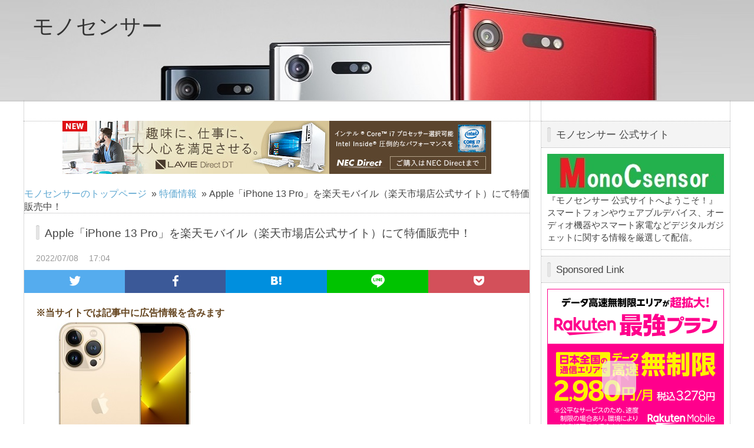

--- FILE ---
content_type: text/html; charset=utf-8
request_url: https://monocsensor.jp/blog-entry-141.html
body_size: 9672
content:
<!DOCTYPE html PUBLIC "-//W3C//DTD XHTML 1.0 Transitional//EN" "http://www.w3.org/TR/xhtml1/DTD/xhtml1-transitional.dtd">
<html xmlns="http://www.w3.org/1999/xhtml" xml:lang="ja" lang="ja">
<head>
<meta http-equiv="Content-Type" content="text/html; charset=utf-8" />
<meta http-equiv="Content-Style-Type" content="text/css" />
<meta http-equiv="Content-Script-Type" content="text/javascript" />
<meta http-equiv="X-UA-Compatible" content="IE=edge" />
<meta name="author" content="monocsensor" />

<link rel="shortcut icon" href="https://blog-imgs-120.fc2.com/m/o/n/monocsensor/favicon.ico">

<!--IND-->


<meta name="description" content="楽天モバイル（楽天市場店）、Appleの「iPhone 13 Pro」スマートフォンを特価販売中！（お買い得品、SALE商品、タイムセール、目玉商品、高割引商品、高ポイント還元率商品）最新【特価情報随時更新】..." />

<!--SEI Ver2-->
<link rel="canonical" href="https://monocsensor.jp/blog-entry-141.html" />


<meta name="keywords" content="楽天モバイル,Apple,iPhone,タイムセール,スーパーセール,スーパーDEAL,目玉商品,高割引,ポイント還元率," />

<meta name="google-site-verification" content="jvXe4Z0UFlMTPEeDUG6nUjrynZqOoaHX5LHw8Qjn3RQ" />

<h1>
<title>Apple「iPhone 13 Pro」を楽天モバイル（楽天市場店公式サイト）にて特価販売中！ - モノセンサー</title></h1>


<link rel="stylesheet" type="text/css" href="https://blog-imgs-169.fc2.com/m/o/n/monocsensor/css/6f345.css" media="all" />
<link rel="alternate" type="application/rss+xml" href="https://monocsensor.jp/?xml" title="RSS" />
<link rel="top" href="https://monocsensor.jp/" title="Top" />
<link rel="index" href="https://monocsensor.jp/?all" title="インデックス" />
<link rel="next" href="https://monocsensor.jp/blog-entry-142.html" title="Apple「iPhone 13 Pro Max」を楽天モバイル（楽天市場店公式サイト）にて特価販売中！" /><link rel="prev" href="https://monocsensor.jp/blog-entry-140.html" title="Apple「iPhone 13」を楽天モバイル（楽天市場店公式サイト）にて特価販売中！" /><script type="text/javascript" src="https://static.fc2.com/js/lib/jquery.js"></script>
<script type="text/javascript">
 
 jQuery.noConflict();
 jQuery(function(){
   
   // デフォルトで表示するレイアウト  glid or list
   var DEFAULT_LAYOUT    = "glid";
   
   // 左カラム(記事)のID
   var LEFT_COLUMN_ID    = "#main_contents";
   
   // 右カラム(メニュー)のID
   var RIGHT_COLUMN_ID   = "#sidemenu";
   
   // クッキーのキー名
   var COOKIE_KEY_NAME   = "template_blog_fc2";
   
   // クッキーのオプション
   // var COOKIE_OPTION  = { expire: 30, domain: "myblog.blog.fc2.com", path: "/" };
   var COOKIE_OPTION     = { expire: 30 };
   
   /** フッタープラグイン配置 **/
   jQuery( "#footer_plg .plg" ).equalbox();
   
   /** トップへ移動 **/
   jQuery( "#toTop" ).hide();
   jQuery( "#pagetop" ).click(function() {
     jQuery("body, html").animate({scrollTop: 0}, 800);
     return false;
   });
   
   // レイアウト切り替えフラグ 連続でレイアウト切り替えを行わせないためのもの
   var layoutFlag = true;
   
   /** 表示切替 **/
   // list表示
   function showListLayout() {
   
     if ( !layoutFlag ) return;
     
     jQuery( LEFT_COLUMN_ID ).css( "height", "" );
     jQuery( RIGHT_COLUMN_ID ).css( "height", "" );
     
     var t = setTimeout(function(){
     
       layoutFlag = false;
       
       jQuery( LEFT_COLUMN_ID )
         .css( "opacity", "0" )
         .show()
         .fadeTo( "slow", 1, function(){ layoutFlag = true; } );
       
       jQuery( ".switch .list a" ).addClass( "selected" );
       jQuery( ".entry" ).addClass( "list_content" );
       
       jQuery( ".switch .grid a" ).removeClass( "selected" );
       jQuery( ".entry" ).removeClass( "grid_content" );
     
       jQuery.cookie( COOKIE_KEY_NAME, "list", COOKIE_OPTION );
       
       equalizeBoxHeight();
       
       clearTimeout(t);
     }, 100);
     
     return false;
   };
   
   // glid表示
   function showGridLayout() {
     
     if (!layoutFlag) return;
     
     jQuery( LEFT_COLUMN_ID ).css( "height", "" );
     jQuery( RIGHT_COLUMN_ID ).css( "height", "" );
     
     var t = setTimeout(function(){
     
       layoutFlag = false;
       
       jQuery( LEFT_COLUMN_ID )
         .css( "opacity", "0" )
         .show()
         .fadeTo( "slow", 1, function(){ layoutFlag = true; } );
       
       jQuery( ".switch .grid a" ).addClass( "selected" );
       jQuery( ".entry" ).addClass( "grid_content" );
       
       jQuery( ".switch .list a" ).removeClass( "selected" );
       jQuery( ".entry" ).removeClass( "list_content" );
     
       jQuery.cookie( COOKIE_KEY_NAME, "glid", COOKIE_OPTION );
       
       equalizeBoxHeight();
       
       clearTimeout(t);
     }, 100);
     
     return false;
   };
   
   jQuery( ".switch .list" ).click( showListLayout );
   jQuery( ".switch .grid" ).click( showGridLayout );
   
   // 左カラムと右カラムの高さを合わせる
   function equalizeBoxHeight() {
     var leftHeight  = jQuery( LEFT_COLUMN_ID ).height();
     var rightHeight = jQuery( RIGHT_COLUMN_ID ).height();
     
     var height = (leftHeight > rightHeight)? leftHeight: rightHeight;
     
     jQuery( LEFT_COLUMN_ID ).height(height + "px");
     jQuery( RIGHT_COLUMN_ID ).height(height + "px");
   };
   
   function initialize() {
     var layout = jQuery.cookie( COOKIE_KEY_NAME );
     if ( !checkCookieValue( layout ) ) {
       layout = DEFAULT_LAYOUT;
     }
     
     if ( "list" == layout ) {
       showListLayout();
     } else if ( "glid" == layout ) {
       showGridLayout();
     } else {
       showGridLayout();
     }
   };
   
   var layoutList = ["glid", "list"];
   function checkCookieValue(str) {
     if ("string" == typeof str) {
       for (var i in layoutList) {
         if (layoutList[i] == str) return true;
       }
     };
     return false;
   };
   
   initialize();
 });
</script>


<!-- Google tag (gtag.js) -->
<script async src="https://www.googletagmanager.com/gtag/js?id=G-KD4CLKWVE8"></script>
<script>
if (location.hostname == "monocsensor.jp") 
　{
  window.dataLayer = window.dataLayer || [];
  function gtag(){dataLayer.push(arguments);}
  gtag('js', new Date());

  gtag('config', 'G-KD4CLKWVE8');
　}
else {
　location.href = "https://monocsensor.jp/";
　}
</script>

<!-- Bing tag -->
<meta name="msvalidate.01" content="F2D9395CA8F87F56A599831B0908082C" />



<meta property="og:type" content="article">
<meta property="og:url" content="https://monocsensor.jp/blog-entry-141.html">
<meta property="og:title" content="Apple「iPhone 13 Pro」を楽天モバイル（楽天市場店公式サイト）にて特価販売中！">
<meta property="og:description" content="楽天モバイル（楽天市場店）、Appleの「iPhone 13 Pro」スマートフォンを特価販売中！（お買い得品、SALE商品、タイムセール、目玉商品、高割引商品、高ポイント還元率商品）最新【特価情報随時更新】...">
<meta property="og:image" content="https://blog-imgs-147.fc2.com/m/o/n/monocsensor/20220708170319cf0.jpg">
</head>

<script>
	if(window.top !== window.self){
		document.body.innerHTML=" ";
              　location.href = " ";
 	}
</script>

<body oncontextmenu="return false">

<!-- [FC2 Analyzer] //analyzer.fc2.com/  -->
<script language="javascript" src="//analyzer54.fc2.com/ana/processor.php?uid=2793533" type="text/javascript"></script>
<noscript><div align="right"><img src="//analyzer54.fc2.com/ana/icon.php?uid=2793533&ref=&href=&wid=0&hei=0&col=0" /></div></noscript>
<!-- [FC2 Analyzer]  -->


<div id="container">
	<div id="header">
		<h1><a href="https://monocsensor.jp/" accesskey="0" title="モノセンサー">  モノセンサー</a></h1>


<!-- Sponsored Link SA-TOP1 -->

	</div><!-- /header -->


	<div id="headermenu">

											</div>

<!-- Sponsored Link SA-TOP or baner in -->

	<div id="wrap">
		<div id="main">
			<div id="main_contents" style="opacity:1;">
								
<!-- Sponsored Link SA-TOP 2 ★一時停止中20030701 -->
<!--★ 
<center>
<!--★ <script async src="//pagead2.googlesyndication.com/pagead/js/adsbygoogle.js"></script> ★-->
<!-- SA PC TOP Banner -->
<!--★ <ins class="adsbygoogle"
     style="display:inline-block;width:728px;height:90px"
     data-ad-client="ca-pub-9538242929049846"
     data-ad-slot="9732650484"></ins>
<script>
(adsbygoogle = window.adsbygoogle || []).push({});
</script>
</center> ★-->

<!--Sponsored Link SA-TOPの★代替え広告20030701-->
<center>
<script language="javascript" src="//ad.jp.ap.valuecommerce.com/servlet/jsbanner?sid=3397930&pid=889983666"></script><noscript><a href="//ck.jp.ap.valuecommerce.com/servlet/referral?sid=3397930&pid=889983666" rel="nofollow"><img src="//ad.jp.ap.valuecommerce.com/servlet/gifbanner?sid=3397930&pid=889983666" border="0"></a></noscript>
</center>
<br />



<!--pan list 1 2-->


				<!--pan list 3-->
<div style="text-align:left;padding-botom:10px;"><a href="https://monocsensor.jp/">モノセンサーのトップページ</a>&nbsp;
&raquo;&nbsp;<a href="/blog-category-5.html">特価情報</a>&nbsp;
&raquo;&nbsp;Apple「iPhone 13 Pro」を楽天モバイル（楽天市場店公式サイト）にて特価販売中！</div>

				<div class="content entry grid_content p_area" id="e141">
					<h1 class="entry_header">Apple「iPhone 13 Pro」を楽天モバイル（楽天市場店公式サイト）にて特価販売中！</h1>
					<ul class="entry_date">
						<li>2022/07/08</li>
						<li>17:04</li>
					</ul>
					
					
<!--Ninja tool Max1-->
<div class="ninja_onebutton">
<script type="text/javascript">
//<![CDATA[
(function(d){
if(typeof(window.NINJA_CO_JP_ONETAG_BUTTON_3dce030098e3b9f7fe627a1b05245894)=='undefined'){
    document.write("<sc"+"ript type='text\/javascript' src='\/\/omt.shinobi.jp\/b\/3dce030098e3b9f7fe627a1b05245894'><\/sc"+"ript>");
}else{
    window.NINJA_CO_JP_ONETAG_BUTTON_3dce030098e3b9f7fe627a1b05245894.ONETAGButton_Load();}
})(document);
//]]>
</script><span class="ninja_onebutton_hidden" style="display:none;">https://monocsensor.jp/blog-entry-141.html</span><span style="display:none;" class="ninja_onebutton_hidden">Apple「iPhone 13 Pro」を楽天モバイル（楽天市場店公式サイト）にて特価販売中！</span>
</div>
<br />


					<div class="entry_body">
						<p style='font-weight: bold; color: rgb(101,69,31);'>※当サイトでは記事中に広告情報を含みます</p><img src="https://blog-imgs-147.fc2.com/m/o/n/monocsensor/20220708170319cf0.jpg" alt="001_iPhone 13 pro_logo_a" border="0" width="300" height="300" /><br><br>楽天モバイル（楽天市場店）、Appleの「iPhone 13 Pro」スマートフォンを特価販売中！（お買い得品、SALE商品、タイムセール、目玉商品、高割引商品、高ポイント還元率商品）最新【特価情報随時更新】
<!--Sponsored Link SA-Center1 ★一時停止中20030701-->
<br />
<br />
<!--★ <script async src="//pagead2.googlesyndication.com/pagead/js/adsbygoogle.js"></script> ★-->
<!--★ <ins class="adsbygoogle"
     style="display:block; text-align:center;"
     data-ad-layout="in-article"
     data-ad-format="fluid"
     data-ad-client="ca-pub-9538242929049846"
     data-ad-slot="5801854777"></ins>
<script>
     (adsbygoogle = window.adsbygoogle || []).push({});
</script> ★-->

<!--Sponsored Link SA-Center1の★代替え広告20030701-->
<center>
<script language="javascript" src="//ad.jp.ap.valuecommerce.com/servlet/jsbanner?sid=3397930&pid=889983666"></script><noscript><a href="//ck.jp.ap.valuecommerce.com/servlet/referral?sid=3397930&pid=889983666" rel="nofollow"><img src="//ad.jp.ap.valuecommerce.com/servlet/gifbanner?sid=3397930&pid=889983666" border="0"></a></noscript>
</center>





						<div class="more"><br><div style="text-align:left;padding:10px;border-color:#cccccc;border-width:2px;border-style:solid;width:90%;background:#f5f5f5;"><b>【セール品紹介の目次】</b><br><br><a href="#titleA">・セール告知</a><br><a href="#title1">・商品仕様</a><br><a href="#title2">・商品価格</a><br><a href="#title3">・販売期間</a><br><a href="#title4">・注意事項</a><br></div><br><br><h2 id="titleA"; style="background-color:#cccccc"><span style="font-size:large;"><strong>【セール告知】</strong></span></h2> <hr size="1" /><p><br><br><!-- START MoshimoAffiliateEasyLink --><script type="text/javascript">(function(b,c,f,g,a,d,e){b.MoshimoAffiliateObject=a;b[a]=b[a]||function(){arguments.currentScript=c.currentScript||c.scripts[c.scripts.length-2];(b[a].q=b[a].q||[]).push(arguments)};c.getElementById(a)||(d=c.createElement(f),d.src=g,d.id=a,e=c.getElementsByTagName("body")[0],e.appendChild(d))})(window,document,"script","//dn.msmstatic.com/site/cardlink/bundle.js?20220329","msmaflink");msmaflink({"n":"【16000円OFFクーポン配布中】iPhone 13 Pro 512GB simフリー 国内正規品 Apple 本体 端末 新品 回線セット","b":"","t":"","d":"https:\/\/thumbnail.image.rakuten.co.jp","c_p":"\/@0_gold\/rakutenmobile-store\/img\/pc\/product\/iphone-13-pro","p":["\/main_00_b_202204.png","\/main_08.png","\/main_01.png"],"u":{"u":"https:\/\/item.rakuten.co.jp\/rakutenmobile-store\/iphone-13-pro_512gb_bundle\/","t":"rakuten","r_v":""},"v":"2.1","b_l":[{"id":18,"u_tx":"楽天市場で見る","u_bc":"#f76956","u_url":"https:\/\/item.rakuten.co.jp\/rakutenmobile-store\/iphone-13-pro_512gb_bundle\/","a_id":954471,"p_id":54,"pl_id":27059,"pc_id":54,"s_n":"rakuten","u_so":1}],"eid":"t7tCY","s":"s"});</script><div id="msmaflink-t7tCY">リンク</div><!-- MoshimoAffiliateEasyLink END --><br><br><!-- START MoshimoAffiliateEasyLink --><script type="text/javascript">(function(b,c,f,g,a,d,e){b.MoshimoAffiliateObject=a;b[a]=b[a]||function(){arguments.currentScript=c.currentScript||c.scripts[c.scripts.length-2];(b[a].q=b[a].q||[]).push(arguments)};c.getElementById(a)||(d=c.createElement(f),d.src=g,d.id=a,e=c.getElementsByTagName("body")[0],e.appendChild(d))})(window,document,"script","//dn.msmstatic.com/site/cardlink/bundle.js?20220329","msmaflink");msmaflink({"n":"【16000円OFFクーポン配布中】iPhone 13 Pro 1TB simフリー 国内正規品 Apple 本体 端末 新品 回線セット","b":"","t":"","d":"https:\/\/thumbnail.image.rakuten.co.jp","c_p":"\/@0_gold\/rakutenmobile-store\/img\/pc\/product\/iphone-13-pro","p":["\/main_00_b_202204.png","\/main_08.png","\/main_01.png"],"u":{"u":"https:\/\/item.rakuten.co.jp\/rakutenmobile-store\/iphone-13-pro_1tb_bundle\/","t":"rakuten","r_v":""},"v":"2.1","b_l":[{"id":18,"u_tx":"楽天市場で見る","u_bc":"#f76956","u_url":"https:\/\/item.rakuten.co.jp\/rakutenmobile-store\/iphone-13-pro_1tb_bundle\/","a_id":954471,"p_id":54,"pl_id":27059,"pc_id":54,"s_n":"rakuten","u_so":1}],"eid":"T63jy","s":"s"});</script><div id="msmaflink-T63jy">リンク</div><!-- MoshimoAffiliateEasyLink END --><br><br>今回も毎度おなじみの『16,000円OFFクーポン配布』がスタート。割引率全開お買い得商品が目白押しです。その中から更に厳選したお勧め商品をご紹介します。<br><br>注目度の高い特価商品は早い物勝ちです。買い逃しの無いように早めにゲットしましょう。また、販売期間が決められたセールに出品されている商品については、タイムスケジュールを事前に確認しておいてからセールに参加しましょう。<br></p><br><br><h2 id="title1"; style="background-color:#cccccc"><span style="font-size:large;"><strong>【商品概要】</strong></span></h2> <hr size="1" /><p><br>■メーカ名：<br>・Apple<br><br>■製品名（型番）：<br>・iPhone 13 Pro<br><br>■商品カテゴリ：<br>・スマートフォン<br><br>■製品について：<br>『iPhone 13 Pro』の基本スペックは、iOS 1、A15 Bionic Soc、6.1インチ460ppi （アスペクト比 19.5:9）画面搭載、背面に1200万画素（広角/F値1.5）＋1200万画素（望遠/F値2.8）＋1200万画素（超広角/F値1.8）トリプルカメラ＋TOF 3D LiDARスキャナ（深度測定)を搭載しています。カラーバリエーションは「グラファイト」「ゴールド」「シルバー」「シエラブルー」の4色展開となっています<br></p><br><br><br><h2 id="title2"; style="background-color:#cccccc"><span style="font-size:large;"><strong>【商品価格】</strong></span></h2> <hr size="1" /><p><br>■価格<br>※昨今の急激な為替変動に伴い、Apple社の販売する商品についても為替想定価格に大幅な変更が生じております。そのため販売価格は都度以下サイトリンク先にてご確認頂けますようお願い致します。また人気商品のため在庫切れの場合があることも含みおき願います。<br><br><!-- START MoshimoAffiliateEasyLink --><script type="text/javascript">(function(b,c,f,g,a,d,e){b.MoshimoAffiliateObject=a;b[a]=b[a]||function(){arguments.currentScript=c.currentScript||c.scripts[c.scripts.length-2];(b[a].q=b[a].q||[]).push(arguments)};c.getElementById(a)||(d=c.createElement(f),d.src=g,d.id=a,e=c.getElementsByTagName("body")[0],e.appendChild(d))})(window,document,"script","//dn.msmstatic.com/site/cardlink/bundle.js?20220329","msmaflink");msmaflink({"n":"【16000円OFFクーポン配布中】iPhone 13 Pro 512GB simフリー 国内正規品 Apple 本体 端末 新品 回線セット","b":"","t":"","d":"https:\/\/thumbnail.image.rakuten.co.jp","c_p":"\/@0_gold\/rakutenmobile-store\/img\/pc\/product\/iphone-13-pro","p":["\/main_00_b_202204.png","\/main_08.png","\/main_01.png"],"u":{"u":"https:\/\/item.rakuten.co.jp\/rakutenmobile-store\/iphone-13-pro_512gb_bundle\/","t":"rakuten","r_v":""},"v":"2.1","b_l":[{"id":18,"u_tx":"楽天市場で見る","u_bc":"#f76956","u_url":"https:\/\/item.rakuten.co.jp\/rakutenmobile-store\/iphone-13-pro_512gb_bundle\/","a_id":954471,"p_id":54,"pl_id":27059,"pc_id":54,"s_n":"rakuten","u_so":1}],"eid":"t7tCY","s":"s"});</script><div id="msmaflink-t7tCY">リンク</div><!-- MoshimoAffiliateEasyLink END --><br><br><!-- START MoshimoAffiliateEasyLink --><script type="text/javascript">(function(b,c,f,g,a,d,e){b.MoshimoAffiliateObject=a;b[a]=b[a]||function(){arguments.currentScript=c.currentScript||c.scripts[c.scripts.length-2];(b[a].q=b[a].q||[]).push(arguments)};c.getElementById(a)||(d=c.createElement(f),d.src=g,d.id=a,e=c.getElementsByTagName("body")[0],e.appendChild(d))})(window,document,"script","//dn.msmstatic.com/site/cardlink/bundle.js?20220329","msmaflink");msmaflink({"n":"【16000円OFFクーポン配布中】iPhone 13 Pro 1TB simフリー 国内正規品 Apple 本体 端末 新品 回線セット","b":"","t":"","d":"https:\/\/thumbnail.image.rakuten.co.jp","c_p":"\/@0_gold\/rakutenmobile-store\/img\/pc\/product\/iphone-13-pro","p":["\/main_00_b_202204.png","\/main_08.png","\/main_01.png"],"u":{"u":"https:\/\/item.rakuten.co.jp\/rakutenmobile-store\/iphone-13-pro_1tb_bundle\/","t":"rakuten","r_v":""},"v":"2.1","b_l":[{"id":18,"u_tx":"楽天市場で見る","u_bc":"#f76956","u_url":"https:\/\/item.rakuten.co.jp\/rakutenmobile-store\/iphone-13-pro_1tb_bundle\/","a_id":954471,"p_id":54,"pl_id":27059,"pc_id":54,"s_n":"rakuten","u_so":1}],"eid":"T63jy","s":"s"});</script><div id="msmaflink-T63jy">リンク</div><!-- MoshimoAffiliateEasyLink END --><br></p><br><br><br><h2 id="title3"; style="background-color:#cccccc"><span style="font-size:large;"><strong>【販売期間】</strong></span></h2> <hr size="1" /><p><br>■期間<br>・販売期間：2022年12月11日～未定<br><br>※Androidスマートフォンも『16,000円OFFクーポン配布』キャンペーン」を同時開催中です。<br>※初めて楽天回線を契約の場合は更に3,000ポイント還元中です。<br></p><br><br><br><h2 id="title4"; style="background-color:#cccccc"><span style="font-size:large;"><strong>【注意事項】</strong></span></h2> <hr size="1" /><p><br>■注意事項（免責事項）<br>・モノセンサー(以下当サイト）は、細心の注意を払って情報を掲載しておりますが、その内容の正確性について保証できないことを含みおき下さい。<br><br>・当サイトに掲載された情報の利用行為はユーザの責任において行われるものとし、ユーザ及び第三者が被った損害や損失に関して、当サイトは一切の責任を負いません。<br><br>・当サイトは、投稿時点で判明している情報を元に記事を作成しておりますが、予告無しに情報の削除、変更、追加を行う場合があります。<br></p><br><br><!-- START MoshimoAffiliateEasyLink --><script type="text/javascript">(function(b,c,f,g,a,d,e){b.MoshimoAffiliateObject=a;b[a]=b[a]||function(){arguments.currentScript=c.currentScript||c.scripts[c.scripts.length-2];(b[a].q=b[a].q||[]).push(arguments)};c.getElementById(a)||(d=c.createElement(f),d.src=g,d.id=a,e=c.getElementsByTagName("body")[0],e.appendChild(d))})(window,document,"script","//dn.msmstatic.com/site/cardlink/bundle.js?20220329","msmaflink");msmaflink({"n":"【16000円OFFクーポン配布中】iPhone 13 Pro 512GB simフリー 国内正規品 Apple 本体 端末 新品 回線セット","b":"","t":"","d":"https:\/\/thumbnail.image.rakuten.co.jp","c_p":"\/@0_gold\/rakutenmobile-store\/img\/pc\/product\/iphone-13-pro","p":["\/main_00_b_202204.png","\/main_08.png","\/main_01.png"],"u":{"u":"https:\/\/item.rakuten.co.jp\/rakutenmobile-store\/iphone-13-pro_512gb_bundle\/","t":"rakuten","r_v":""},"v":"2.1","b_l":[{"id":18,"u_tx":"楽天市場で見る","u_bc":"#f76956","u_url":"https:\/\/item.rakuten.co.jp\/rakutenmobile-store\/iphone-13-pro_512gb_bundle\/","a_id":954471,"p_id":54,"pl_id":27059,"pc_id":54,"s_n":"rakuten","u_so":1}],"eid":"t7tCY","s":"s"});</script><div id="msmaflink-t7tCY">リンク</div><!-- MoshimoAffiliateEasyLink END --><br><br><!-- START MoshimoAffiliateEasyLink --><script type="text/javascript">(function(b,c,f,g,a,d,e){b.MoshimoAffiliateObject=a;b[a]=b[a]||function(){arguments.currentScript=c.currentScript||c.scripts[c.scripts.length-2];(b[a].q=b[a].q||[]).push(arguments)};c.getElementById(a)||(d=c.createElement(f),d.src=g,d.id=a,e=c.getElementsByTagName("body")[0],e.appendChild(d))})(window,document,"script","//dn.msmstatic.com/site/cardlink/bundle.js?20220329","msmaflink");msmaflink({"n":"【16000円OFFクーポン配布中】iPhone 13 Pro 1TB simフリー 国内正規品 Apple 本体 端末 新品 回線セット","b":"","t":"","d":"https:\/\/thumbnail.image.rakuten.co.jp","c_p":"\/@0_gold\/rakutenmobile-store\/img\/pc\/product\/iphone-13-pro","p":["\/main_00_b_202204.png","\/main_08.png","\/main_01.png"],"u":{"u":"https:\/\/item.rakuten.co.jp\/rakutenmobile-store\/iphone-13-pro_1tb_bundle\/","t":"rakuten","r_v":""},"v":"2.1","b_l":[{"id":18,"u_tx":"楽天市場で見る","u_bc":"#f76956","u_url":"https:\/\/item.rakuten.co.jp\/rakutenmobile-store\/iphone-13-pro_1tb_bundle\/","a_id":954471,"p_id":54,"pl_id":27059,"pc_id":54,"s_n":"rakuten","u_so":1}],"eid":"T63jy","s":"s"});</script><div id="msmaflink-T63jy">リンク</div><!-- MoshimoAffiliateEasyLink END --><br><br><br>※詳細および注意事項等は各ショッピングサイトの公式Webサイトにてご確認下さい。<br><br>Source 楽天モバイル（楽天市場店）<br><br>

<script type="text/javascript">
(function(d){
var link = d.getElementById("fc2relate_entry_thumbnail_css");
if (!link) {
var elm = d.createElement("link");
elm.href = "//static.fc2.com/css/blog/view/blogpc_relate_entry_thumbnail.css?160607a5";
elm.rel = "stylesheet";
elm.id = "fc2relate_entry_thumbnail_css";
var s0 = document.getElementsByTagName('link')[0];
s0.parentNode.insertBefore(elm, s0);
/*
var head = d.getElementsByTagNames("head");
head[0].appendChild(elm);
*/
}
})(document);
</script>

<dl id="fc2relate_entry_thumbnail_area" class="relate_dl fc2relate_entry_thumbnail_on">
	<dt class="relate_dt">関連記事</dt>
	<dd class="relate_dd">
		<ul class="relate_ul">
												<li class="relate_li">

						<span class="relate_entry_thumbnail">
							<a href="/blog-entry-217.html">
																	<img src="https://blogthumbnail.fc2.com/r72/163/m/o/n/monocsensor/20250913131708070.jpg" />															</a>
						</span>

						<span class="relate_entry_title">
							<a href="/blog-entry-217.html" class="relate_entry_title_text">
								Apple「iPhone 17」シリーズと「iPhone Air」をRakuten Mobile（公式Webオンラインサイト）にて特価販売中！							</a>
															<span class="relate_entry_date">2025/09/13</span>
													</span>
					</li>
																<li class="relate_li">

						<span class="relate_entry_thumbnail">
							<a href="/blog-entry-206.html">
																	<img src="https://blogthumbnail.fc2.com/r72/173/m/o/n/monocsensor/2024050213575073d.jpg" />															</a>
						</span>

						<span class="relate_entry_title">
							<a href="/blog-entry-206.html" class="relate_entry_title_text">
								「Rakuten Turbo 5G」ホームルーターを楽天モバイル公式サイトにてお手頃なプランとポイント還元を提供中！							</a>
															<span class="relate_entry_date">2025/06/02</span>
													</span>
					</li>
																<li class="relate_li">

						<span class="relate_entry_thumbnail">
							<a href="/blog-entry-211.html">
																	<img src="https://blogthumbnail.fc2.com/r72/173/m/o/n/monocsensor/20240914132751562.jpg" />															</a>
						</span>

						<span class="relate_entry_title">
							<a href="/blog-entry-211.html" class="relate_entry_title_text">
								Apple「iPhone 16」シリーズをRakuten Mobile（楽天公式サイト）にて特価販売中！							</a>
															<span class="relate_entry_date">2024/09/14</span>
													</span>
					</li>
																<li class="relate_li">

						<span class="relate_entry_thumbnail">
							<a href="/blog-entry-164.html">
																	<img src="https://blogthumbnail.fc2.com/r72/173/m/o/n/monocsensor/20240725190253f36.jpg" />															</a>
						</span>

						<span class="relate_entry_title">
							<a href="/blog-entry-164.html" class="relate_entry_title_text">
								Apple製品とAndroidデバイスを「GEOオンライン」にて高額買取実施中！							</a>
															<span class="relate_entry_date">2024/07/25</span>
													</span>
					</li>
																<li class="relate_li">

						<span class="relate_entry_thumbnail">
							<a href="/blog-entry-203.html">
																	<img src="https://blogthumbnail.fc2.com/r72/169/m/o/n/monocsensor/0003_NEC-LAVIE_logo.jpg" />															</a>
						</span>

						<span class="relate_entry_title">
							<a href="/blog-entry-203.html" class="relate_entry_title_text">
								【PR】人気のノートPC「LAVIE」シリーズがNECの公式サイトにてアウトレットセールで特価販売中！							</a>
															<span class="relate_entry_date">2023/12/24</span>
													</span>
					</li>
																<li class="relate_li">

						<span class="relate_entry_thumbnail">
							<a href="/blog-entry-202.html">
																	<img src="https://blogthumbnail.fc2.com/r72/169/m/o/n/monocsensor/0003_LOQ_logo.jpg" />															</a>
						</span>

						<span class="relate_entry_title">
							<a href="/blog-entry-202.html" class="relate_entry_title_text">
								【PR】ゲーミングPC「LOQ」シリーズがレノボの公式ネットショップにて特価販売中！							</a>
															<span class="relate_entry_date">2023/12/23</span>
													</span>
					</li>
																<li class="relate_li">

						<span class="relate_entry_thumbnail">
							<a href="/blog-entry-201.html">
																	<img src="https://blogthumbnail.fc2.com/r72/169/m/o/n/monocsensor/0002_LEGION_logo.jpg" />															</a>
						</span>

						<span class="relate_entry_title">
							<a href="/blog-entry-201.html" class="relate_entry_title_text">
								【PR】ゲーミングPC「LEGION」シリーズがレノボの公式ネットショップにて特価販売中！							</a>
															<span class="relate_entry_date">2023/12/23</span>
													</span>
					</li>
																<li class="relate_li">

						<span class="relate_entry_thumbnail">
							<a href="/blog-entry-200.html">
																	<img src="https://blogthumbnail.fc2.com/r72/169/m/o/n/monocsensor/0001_ThinkPad_logo.jpg" />															</a>
						</span>

						<span class="relate_entry_title">
							<a href="/blog-entry-200.html" class="relate_entry_title_text">
								【PR】人気のノートPC「ThinkPad」シリーズがレノボの公式ネットショップにて特価販売中！							</a>
															<span class="relate_entry_date">2023/12/23</span>
													</span>
					</li>
																<li class="relate_li">

						<span class="relate_entry_thumbnail">
							<a href="/blog-entry-191.html">
																	<img src="https://blogthumbnail.fc2.com/r72/169/m/o/n/monocsensor/2023091610512792e.jpg" />															</a>
						</span>

						<span class="relate_entry_title">
							<a href="/blog-entry-191.html" class="relate_entry_title_text">
								【PR】Apple「iPhone 15」シリーズをRakuten Mobile（楽天公式サイト）にて特価販売中！							</a>
															<span class="relate_entry_date">2023/09/16</span>
													</span>
					</li>
																<li class="relate_li">

						<span class="relate_entry_thumbnail">
							<a href="/blog-entry-180.html">
																	<img src="https://blogthumbnail.fc2.com/r72/158/m/o/n/monocsensor/20230218134225406.jpg" />															</a>
						</span>

						<span class="relate_entry_title">
							<a href="/blog-entry-180.html" class="relate_entry_title_text">
								【PR】Apple「iPhone 14」シリーズをRakuten Mobile（楽天公式サイト）にて特価販売中！							</a>
															<span class="relate_entry_date">2023/02/18</span>
													</span>
					</li>
							
		</ul>
	</dd>
</dl>

</div><!--Ninja tool Max2-->
<br />
<div class="ninja_onebutton">
<script type="text/javascript">
//<![CDATA[
(function(d){
if(typeof(window.NINJA_CO_JP_ONETAG_BUTTON_3dce030098e3b9f7fe627a1b05245894)=='undefined'){
    document.write("<sc"+"ript type='text\/javascript' src='\/\/omt.shinobi.jp\/b\/3dce030098e3b9f7fe627a1b05245894'><\/sc"+"ript>");
}else{
    window.NINJA_CO_JP_ONETAG_BUTTON_3dce030098e3b9f7fe627a1b05245894.ONETAGButton_Load();}
})(document);
//]]>
</script><span class="ninja_onebutton_hidden" style="display:none;">https://monocsensor.jp/blog-entry-141.html</span><span style="display:none;" class="ninja_onebutton_hidden">Apple「iPhone 13 Pro」を楽天モバイル（楽天市場店公式サイト）にて特価販売中！</span>
</div>

					</div>
					<div class="entry_footer">
						<ul class="entry_state">
							
<!--★★★テーマとジャンルを非表示
							<li>テーマ:<a href="https://blog.fc2.com/theme-80412-20.html" title="新製品情報 家電・AV器機・周辺機器">新製品情報 家電・AV器機・周辺機器</a></li>
							<li>ジャンル:<a href="https://blog.fc2.com/community-20.html" title="コンピュータ">コンピュータ</a></li>
★★★-->

														<li><a href="/blog-category-5.html" title="このカテゴリ一覧を見る">カテゴリ:特価情報</a></li>
																																		</ul>
					</div>
									</div>								
				
				
								<div class="page_navi">
					<a href="https://monocsensor.jp/blog-entry-142.html" title="Apple「iPhone 13 Pro Max」を楽天モバイル（楽天市場店公式サイト）にて特価販売中！" class="prev preventry">Apple「iPhone 13 Pro Max」を楽天モバイル（楽天市場店公式サイト）にて特価販売中！</a>					<a href="https://monocsensor.jp/" title="ホーム" class="home">ホーム</a>
					<a href="https://monocsensor.jp/blog-entry-140.html" title="Apple「iPhone 13」を楽天モバイル（楽天市場店公式サイト）にて特価販売中！" class="next nextentry">Apple「iPhone 13」を楽天モバイル（楽天市場店公式サイト）にて特価販売中！</a>				</div><!--/page_navi-->
				
				
				
				
				
								
				<div class="content plg">
					<h3 class="plg_header" style="text-align:left">　　　Sponsored Link</h3>
										<div class="plg_body" style="text-align:center"><div class="plugin-freearea" style="text-align:center">
  <table　cellspacing="20">
<tr>
<td>
<a href="https://ad2.trafficgate.net/t/r/282/4401/315149_393693" target="_blank" rel="nofollow">
  <img src="https://srv2.trafficgate.net/t/b/282/4401/315149_393693" />
</a>
</td>
<td>
<a href="https://ad2.trafficgate.net/t/r/282/4401/315149_393693" target="_blank" rel="nofollow">
  <img src="https://srv2.trafficgate.net/t/b/282/4401/315149_393693" />
</a>
</td>
</tr>
</table>
</div></div>
									</div>
				
							</div><!--/main_contents-->
		</div><!--/main-->

		<div id="sidemenu">
						
			<div class="sidemenu_content plg">
				<h3 class="plg_header" style="text-align:left">モノセンサー 公式サイト</h3>
								<div class="plg_body" style="text-align:left"><div class="plugin-freearea" style="text-align:left">
  <a href="https://monocsensor.jp/" accesskey="0" title="https://monocsensor.jp/"><img src="https://blog-imgs-117.fc2.com/m/o/n/monocsensor/monocsensor_logo2-greeen2.jpg" alt="monocsensor_logo2-greeen2.jpg" border="0" width="300" height="68" /></a>
『モノセンサー 公式サイトへようこそ！』<br/>
スマートフォンやウェアブルデバイス、オーディオ機器やスマート家電などデジタルガジェットに関する情報を厳選して配信。
</div></div>
							</div>
			
			<div class="sidemenu_content plg">
				<h3 class="plg_header" style="text-align:left">Sponsored Link</h3>
								<div class="plg_body" style="text-align:left"><div class="plugin-freearea" style="text-align:left">
  <a href="https://ad2.trafficgate.net/t/r/282/4401/315149_393693" target="_blank" rel="nofollow">
  <img src="https://srv2.trafficgate.net/t/b/282/4401/315149_393693" />
</a>
</div></div>
							</div>
			
			<div class="sidemenu_content plg">
				<h3 class="plg_header" style="text-align:left">サイト内検索</h3>
								<div class="plg_body" style="text-align:left"><form action="https://monocsensor.jp/blog-entry-141.html" method="get">
  <p class="plugin-search" style="text-align:left">
    <input type="text" size="35" name="q" value="" maxlength="200" /><br />
    <input type="submit" value=" 検索 " />
  </p>
</form></div>
							</div>
			
			<div class="sidemenu_content plg">
				<h3 class="plg_header" style="text-align:left">カテゴリ</h3>
								<div class="plg_body" style="text-align:left"><div>
<div style="text-align:left">
<a href="https://monocsensor.jp/blog-category-5.html" title="特価情報">特価情報 (34)</a>
</div><div style="text-align:left">
<a href="https://monocsensor.jp/blog-category-4.html" title="OSアップデート">OSアップデート (48)</a>
</div><div style="text-align:left">
<a href="https://monocsensor.jp/blog-category-1.html" title="スマートフォン">スマートフォン (102)</a>
</div><div style="text-align:left">
<a href="https://monocsensor.jp/blog-category-3.html" title="PC・タブレット">PC・タブレット (16)</a>
</div><div style="text-align:left">
<a href="https://monocsensor.jp/blog-category-2.html" title="オーディオ機器">オーディオ機器 (12)</a>
</div><div style="text-align:left">
<a href="https://monocsensor.jp/blog-category-0.html" title="未分類">未分類 (2)</a>
</div></div></div>
							</div>
			
			<div class="sidemenu_content plg">
				<h3 class="plg_header" style="text-align:left">注目記事</h3>
								<div class="plg_body" style="text-align:left"><div class="plugin-freearea" style="text-align:left">
  

<div id="fc2_recent_entry_thumb_367403">

  <div class="fc2_recent_entry_thumb_item" style="text-align:left">
      <a class="fc2_recent_entry_thumb_link" href="https://monocsensor.jp/blog-entry-216.html" title="Apple「iPhone 17 Pro Max」のスペック情報をレビュー">
        <span class="fc2_recent_entry_thumb_img"><img src="https://blogthumbnail.fc2.com/72/163/m/o/n/monocsensor/202509131228167f6.jpg" /></span>
        <span class="fc2_recent_entry_thumb_text">
          <span class="fc2_recent_entry_thumb_blogtitle">Apple「iPhone 17 Pro Max」のスペック情報をレビュー</span>
          <span class="fc2_recent_entry_thumb_date">Sep 13, 2025</span>
        </span>
      </a>

    </div><div class="fc2_recent_entry_thumb_item" style="text-align:left">
      <a class="fc2_recent_entry_thumb_link" href="https://monocsensor.jp/blog-entry-215.html" title="Apple「iPhone 17 Pro」のスペック情報をレビュー">
        <span class="fc2_recent_entry_thumb_img"><img src="https://blogthumbnail.fc2.com/72/163/m/o/n/monocsensor/20250913122115973.jpg" /></span>
        <span class="fc2_recent_entry_thumb_text">
          <span class="fc2_recent_entry_thumb_blogtitle">Apple「iPhone 17 Pro」のスペック情報をレビュー</span>
          <span class="fc2_recent_entry_thumb_date">Sep 13, 2025</span>
        </span>
      </a>

    </div><div class="fc2_recent_entry_thumb_item" style="text-align:left">
      <a class="fc2_recent_entry_thumb_link" href="https://monocsensor.jp/blog-entry-214.html" title="Apple「iPhone Air」のスペック情報をレビュー">
        <span class="fc2_recent_entry_thumb_img"><img src="https://blogthumbnail.fc2.com/72/163/m/o/n/monocsensor/20250913121318298.jpg" /></span>
        <span class="fc2_recent_entry_thumb_text">
          <span class="fc2_recent_entry_thumb_blogtitle">Apple「iPhone Air」のスペック情報をレビュー/span>
          <span class="fc2_recent_entry_thumb_date">Sep 13, 2025</span>
        </span>
      </a>

    </div><div class="fc2_recent_entry_thumb_item" style="text-align:left">
      <a class="fc2_recent_entry_thumb_link" href="https://monocsensor.jp/blog-entry-213.html" title="Apple「iPhone 17」のスペック情報をレビュー">
        <span class="fc2_recent_entry_thumb_img"><img src="https://blogthumbnail.fc2.com/72/163/m/o/n/monocsensor/20250913120311bad.jpg" /></span>
        <span class="fc2_recent_entry_thumb_text">
          <span class="fc2_recent_entry_thumb_blogtitle">Apple「iPhone 17」のスペック情報をレビュー</span>
          <span class="fc2_recent_entry_thumb_date">Sep 13, 2025</span>
        </span>
      </a>

    </div><div class="fc2_recent_entry_thumb_item" style="text-align:left">
      <a class="fc2_recent_entry_thumb_link" href="https://monocsensor.jp/blog-entry-212.html" title="Apple「iPhone 16e」のスペック情報をレビュー">
        <span class="fc2_recent_entry_thumb_img"><img src="https://blogthumbnail.fc2.com/72/158/m/o/n/monocsensor/063b_iphone16e_logo.jpg" /></span>
        <span class="fc2_recent_entry_thumb_text">
          <span class="fc2_recent_entry_thumb_blogtitle">Apple「iPhone 16e」のスペック情報をレビュー</span>
          <span class="fc2_recent_entry_thumb_date">Feb 28, 2025</span>
        </span>
      </a>

    </div><div class="fc2_recent_entry_thumb_item" style="text-align:left">
      <a class="fc2_recent_entry_thumb_link" href="https://monocsensor.jp/blog-entry-210.html" title="Apple「iPhone 16 Pro Max」のスペック情報をレビュー">
        <span class="fc2_recent_entry_thumb_img"><img src="https://blogthumbnail.fc2.com/72/173/m/o/n/monocsensor/20240912143944400.jpg" /></span>
        <span class="fc2_recent_entry_thumb_text">
          <span class="fc2_recent_entry_thumb_blogtitle">Apple「iPhone 16 Pro Max」のスペック情報をレビュー</span>
          <span class="fc2_recent_entry_thumb_date">Sep 20, 2024</span>
        </span>
      </a>

    </div><div class="fc2_recent_entry_thumb_item" style="text-align:left">
      <a class="fc2_recent_entry_thumb_link" href="https://monocsensor.jp/blog-entry-209.html" title="Apple「iPhone 16 Pro」のスペック情報をレビュー">
        <span class="fc2_recent_entry_thumb_img"><img src="https://blogthumbnail.fc2.com/72/173/m/o/n/monocsensor/202409121439080bf.jpg" /></span>
        <span class="fc2_recent_entry_thumb_text">
          <span class="fc2_recent_entry_thumb_blogtitle">Apple「iPhone 16 Pro」のスペック情報をレビュー</span>
          <span class="fc2_recent_entry_thumb_date">Sep 20, 2024</span>
        </span>
      </a>

    </div><div class="fc2_recent_entry_thumb_item" style="text-align:left">
      <a class="fc2_recent_entry_thumb_link" href="https://monocsensor.jp/blog-entry-208.html" title="Apple「iPhone 16 Plus」のスペック情報をレビュー">
        <span class="fc2_recent_entry_thumb_img"><img src="https://blogthumbnail.fc2.com/72/173/m/o/n/monocsensor/20240912143119675.jpg" /></span>
        <span class="fc2_recent_entry_thumb_text">
          <span class="fc2_recent_entry_thumb_blogtitle">Apple「iPhone 16 Plus」のスペック情報をレビュー</span>
          <span class="fc2_recent_entry_thumb_date">Sep 20, 2024</span>
        </span>
      </a>

    </div><div class="fc2_recent_entry_thumb_item" style="text-align:left">
      <a class="fc2_recent_entry_thumb_link" href="https://monocsensor.jp/blog-entry-207.html" title="Apple「iPhone 16」のスペック情報をレビュー">
        <span class="fc2_recent_entry_thumb_img"><img src="https://blogthumbnail.fc2.com/72/173/m/o/n/monocsensor/045_iphone16_logo.jpg" /></span>
        <span class="fc2_recent_entry_thumb_text">
          <span class="fc2_recent_entry_thumb_blogtitle">Apple「iPhone 16」のスペック情報をレビュー</span>
          <span class="fc2_recent_entry_thumb_date">Sep 20, 2024</span>
        </span>
      </a>

</div></div>




</div></div>
							</div>
			
			<div class="sidemenu_content plg">
				<h3 class="plg_header" style="text-align:left">Sponsored Link</h3>
								<div class="plg_body" style="text-align:left"><div class="plugin-freearea" style="text-align:left">
  <a href="https://ad2.trafficgate.net/t/r/282/4401/315149_393693" target="_blank" rel="nofollow">
  <img src="https://srv2.trafficgate.net/t/b/282/4401/315149_393693" />
</a>

<br><br>

<a href="https://ad2.trafficgate.net/t/r/282/4401/315149_393693" target="_blank" rel="nofollow">
  <img src="https://srv2.trafficgate.net/t/b/282/4401/315149_393693" />
</a>
</div></div>
							</div>
			
			<div class="sidemenu_content plg">
				<h3 class="plg_header" style="text-align:left">最新記事</h3>
								<div class="plg_body" style="text-align:left"><style type="text/css">
#fc2_recent_entry_thumb_367403{padding:0 5px}
#fc2_recent_entry_thumb_367403 .fc2_recent_entry_thumb_link{display:table;table-layout:fixed;width:100%}
#fc2_recent_entry_thumb_367403 .fc2_recent_entry_thumb_img,#fc2_recent_entry_thumb_367403 .fc2_recent_entry_thumb_text{display:table-cell;vertical-align:middle;padding:9px 0;line-height:1.4em}
#fc2_recent_entry_thumb_367403 .fc2_recent_entry_thumb_img{padding:4px 0;width:84px}
#fc2_recent_entry_thumb_367403 .fc2_recent_entry_thumb_img img{margin: 0 9px 0 0;padding: 0;width:72px;height:72px}
#fc2_recent_entry_thumb_367403 .fc2_recent_entry_thumb_text{width:100%;word-break:break-all}
#fc2_recent_entry_thumb_367403 .fc2_recent_entry_thumb_link:hover .fc2_recent_entry_thumb_img{opacity:.9}
#fc2_recent_entry_thumb_367403 .fc2_recent_entry_thumb_blogtitle,#fc2_recent_entry_thumb_367403 .fc2_recent_entry_thumb_date{display:block;word-wrap:break-word}
#fc2_recent_entry_thumb_367403 .fc2_recent_entry_thumb_date{font-size:.8em}
</style>
<div id="fc2_recent_entry_thumb_367403">
  <div class="fc2_recent_entry_thumb_item" style="text-align:left">
      <a class="fc2_recent_entry_thumb_link" href="https://monocsensor.jp/blog-entry-190.html" title="楽天モバイル「Xperia 10 V」の不具合や修正パッチなどのソフトウェアアップデート情報">
        <span class="fc2_recent_entry_thumb_img"><img src="https://blogthumbnail.fc2.com/72/169/m/o/n/monocsensor/20230614115217090.jpg" /></span>
        <span class="fc2_recent_entry_thumb_text">
          <span class="fc2_recent_entry_thumb_blogtitle">楽天モバイル「Xperia 10 V」の不具合や修正パッチなどのソフトウェアアップデート情報</span>
          <span class="fc2_recent_entry_thumb_date">Jan 16, 2026</span>
        </span>
      </a>
    </div><div class="fc2_recent_entry_thumb_item" style="text-align:left">
      <a class="fc2_recent_entry_thumb_link" href="https://monocsensor.jp/blog-entry-197.html" title="楽天モバイル「Xperia 5 V」の不具合や修正パッチなどのソフトウェアアップデート情報">
        <span class="fc2_recent_entry_thumb_img"><img src="https://blogthumbnail.fc2.com/72/169/m/o/n/monocsensor/20231121132630819.jpg" /></span>
        <span class="fc2_recent_entry_thumb_text">
          <span class="fc2_recent_entry_thumb_blogtitle">楽天モバイル「Xperia 5 V」の不具合や修正パッチなどのソフトウェアアップデート情報</span>
          <span class="fc2_recent_entry_thumb_date">Jan 08, 2026</span>
        </span>
      </a>
    </div><div class="fc2_recent_entry_thumb_item" style="text-align:left">
      <a class="fc2_recent_entry_thumb_link" href="https://monocsensor.jp/blog-entry-205.html" title="楽天モバイル「OPPO A79 5G」の不具合や修正パッチなどのソフトウェアアップデート情報">
        <span class="fc2_recent_entry_thumb_img"><img src="https://blogthumbnail.fc2.com/72/169/m/o/n/monocsensor/20240212161506f64.jpg" /></span>
        <span class="fc2_recent_entry_thumb_text">
          <span class="fc2_recent_entry_thumb_blogtitle">楽天モバイル「OPPO A79 5G」の不具合や修正パッチなどのソフトウェアアップデート情報</span>
          <span class="fc2_recent_entry_thumb_date">Dec 22, 2025</span>
        </span>
      </a>
    </div><div class="fc2_recent_entry_thumb_item" style="text-align:left">
      <a class="fc2_recent_entry_thumb_link" href="https://monocsensor.jp/blog-entry-199.html" title="楽天モバイル「AQUOS sense8」の不具合や修正パッチなどのソフトウェアアップデート情報">
        <span class="fc2_recent_entry_thumb_img"><img src="https://blogthumbnail.fc2.com/72/169/m/o/n/monocsensor/202311022052069d0.jpg" /></span>
        <span class="fc2_recent_entry_thumb_text">
          <span class="fc2_recent_entry_thumb_blogtitle">楽天モバイル「AQUOS sense8」の不具合や修正パッチなどのソフトウェアアップデート情報</span>
          <span class="fc2_recent_entry_thumb_date">Dec 19, 2025</span>
        </span>
      </a>
    </div><div class="fc2_recent_entry_thumb_item" style="text-align:left">
      <a class="fc2_recent_entry_thumb_link" href="https://monocsensor.jp/blog-entry-198.html" title="楽天モバイル「AQUOS wish3」の不具合や修正パッチなどのソフトウェアアップデート情報">
        <span class="fc2_recent_entry_thumb_img"><img src="https://blogthumbnail.fc2.com/72/169/m/o/n/monocsensor/20230705164747c8f.jpg" /></span>
        <span class="fc2_recent_entry_thumb_text">
          <span class="fc2_recent_entry_thumb_blogtitle">楽天モバイル「AQUOS wish3」の不具合や修正パッチなどのソフトウェアアップデート情報</span>
          <span class="fc2_recent_entry_thumb_date">Dec 19, 2025</span>
        </span>
      </a>
    </div><div class="fc2_recent_entry_thumb_item" style="text-align:left">
      <a class="fc2_recent_entry_thumb_link" href="https://monocsensor.jp/blog-entry-188.html" title="楽天モバイル「Galaxy S23」の不具合や修正パッチなどのソフトウェアアップデート情報">
        <span class="fc2_recent_entry_thumb_img"><img src="https://blogthumbnail.fc2.com/72/163/m/o/n/monocsensor/202304081613100ab.jpg" /></span>
        <span class="fc2_recent_entry_thumb_text">
          <span class="fc2_recent_entry_thumb_blogtitle">楽天モバイル「Galaxy S23」の不具合や修正パッチなどのソフトウェアアップデート情報</span>
          <span class="fc2_recent_entry_thumb_date">Nov 12, 2025</span>
        </span>
      </a>
    </div><div class="fc2_recent_entry_thumb_item" style="text-align:left">
      <a class="fc2_recent_entry_thumb_link" href="https://monocsensor.jp/blog-entry-173.html" title="楽天モバイル「Galaxy Z Flip4」の不具合や修正パッチなどのソフトウェアアップデート情報">
        <span class="fc2_recent_entry_thumb_img"><img src="https://blogthumbnail.fc2.com/72/147/m/o/n/monocsensor/20220911141105b5d.jpg" /></span>
        <span class="fc2_recent_entry_thumb_text">
          <span class="fc2_recent_entry_thumb_blogtitle">楽天モバイル「Galaxy Z Flip4」の不具合や修正パッチなどのソフトウェアアップデート情報</span>
          <span class="fc2_recent_entry_thumb_date">Nov 12, 2025</span>
        </span>
      </a>
    </div><div class="fc2_recent_entry_thumb_item" style="text-align:left">
      <a class="fc2_recent_entry_thumb_link" href="https://monocsensor.jp/blog-entry-174.html" title="楽天モバイル「Xperia 5 IV」の不具合や修正パッチなどのソフトウェアアップデート情報">
        <span class="fc2_recent_entry_thumb_img"><img src="https://blogthumbnail.fc2.com/72/147/m/o/n/monocsensor/202210091537421d4.jpg" /></span>
        <span class="fc2_recent_entry_thumb_text">
          <span class="fc2_recent_entry_thumb_blogtitle">楽天モバイル「Xperia 5 IV」の不具合や修正パッチなどのソフトウェアアップデート情報</span>
          <span class="fc2_recent_entry_thumb_date">Oct 30, 2025</span>
        </span>
      </a>
    </div><div class="fc2_recent_entry_thumb_item" style="text-align:left">
      <a class="fc2_recent_entry_thumb_link" href="https://monocsensor.jp/blog-entry-151.html" title="楽天モバイル「AQUOS sense6s」の不具合や修正パッチなどのソフトウェアアップデート情報">
        <span class="fc2_recent_entry_thumb_img"><img src="https://blogthumbnail.fc2.com/72/150/m/o/n/monocsensor/20211113133813d46.jpg" /></span>
        <span class="fc2_recent_entry_thumb_text">
          <span class="fc2_recent_entry_thumb_blogtitle">楽天モバイル「AQUOS sense6s」の不具合や修正パッチなどのソフトウェアアップデート情報</span>
          <span class="fc2_recent_entry_thumb_date">Oct 07, 2025</span>
        </span>
      </a>
    </div><div class="fc2_recent_entry_thumb_item" style="text-align:left">
      <a class="fc2_recent_entry_thumb_link" href="https://monocsensor.jp/blog-entry-177.html" title="楽天モバイル「AQUOS sense7」の不具合や修正パッチなどのソフトウェアアップデート情報">
        <span class="fc2_recent_entry_thumb_img"><img src="https://blogthumbnail.fc2.com/72/147/m/o/n/monocsensor/20220927231151e00.jpg" /></span>
        <span class="fc2_recent_entry_thumb_text">
          <span class="fc2_recent_entry_thumb_blogtitle">楽天モバイル「AQUOS sense7」の不具合や修正パッチなどのソフトウェアアップデート情報</span>
          <span class="fc2_recent_entry_thumb_date">Sep 29, 2025</span>
        </span>
      </a>
    </div></div></div>
							</div>
			
			<div class="sidemenu_content plg">
				<h3 class="plg_header" style="text-align:left">Sponsored Link</h3>
								<div class="plg_body" style="text-align:center"><div class="plugin-freearea" style="text-align:center">
  <a href="https://ad2.trafficgate.net/t/r/282/4401/315149_393693" target="_blank" rel="nofollow">
  <img src="https://srv2.trafficgate.net/t/b/282/4401/315149_393693" />
</a>

<br><br>

<a href="https://ad2.trafficgate.net/t/r/282/4401/315149_393693" target="_blank" rel="nofollow">
  <img src="https://srv2.trafficgate.net/t/b/282/4401/315149_393693" />
</a>
</div></div>
							</div>
			
					</div><!--/sidemenu-->

		<div id="pagetop"><a href="#container" title="このページのトップへ">このページのトップへ</a></div>
	</div><!--/wrap-->
	<div id="footer">
				<div id="footer_plg">
			
			<div class="footer_content plg">
				<h3 class="plg_header" style="text-align:left">インフォメーション</h3>
								<div class="plg_body" style="text-align:left"><div class="plugin-freearea" style="text-align:left">
  <a href="https://monocsensor.jp/blog-entry-2.html" target="_blank" title="お問い合わせ">お問い合わせ </a>
<br>
<a href="https://monocsensor.jp/blog-entry-1.html" target="_blank" title="Privacy Policy">プライバシーポリシー </a>
</div></div>
							</div>
			
			<div class="footer_content plg">
				<h3 class="plg_header" style="text-align:left">全記事表示リンク</h3>
								<div class="plg_body" style="text-align:left"><p class="plugin-all" style="text-align:left"><a href="https://monocsensor.jp/archives.html">全ての記事を表示する</a></p></div>
							</div>
			
		</div>
				<div id="footer_inner">
			<p class="powered">Powered by <a href="https://monocsensor.jp/" title="運営：MonoCsensor"><span style="color:#999999">MonoCsensor</span></a></p>
			<!--Don't delete--><p class="ad"><!-- genre:6 --><!-- sub_genre:13 --><!-- sp_banner:1 --><!-- passive:0 --><!-- lang:ja --><!-- HeadBar:0 --><!-- VT:blog --><!-- nad:1 --> </p>
			<p class="copyright">Copyright &copy; モノセンサー All Rights Reserved.</p>
		</div><!-- /footer_inner -->
	</div><!--/footer-->
</div><!--/container-->
<script type="text/javascript" src="https://static.fc2.com/share/blog_template/equalbox.js"></script>
<script type="text/javascript" src="https://static.fc2.com/share/blog_template/jquery.cookie.js"></script>
<script type="text/javascript" charset="utf-8" src="https://admin.blog.fc2.com/dctanalyzer.php" defer></script>
<script type="text/javascript" charset="utf-8" src="//static.fc2.com/comment.js" defer></script>
<script type="text/javascript" src="//static.fc2.com/js/blog/blog_res.js" defer></script>
</body>
</html>

--- FILE ---
content_type: application/javascript
request_url: https://x9.shinobi.jp/track?cid=453134534&ref=&jsref=https%3A%2F%2Fmonocsensor.jp%2Fblog-entry-141.html&time=1768608276469&x9uid=1ad1fce3-bf2e-48fa-8242-d2c73dc0b20d&imuid=null&picked=%7B%22453134534-109%22%3A%7B%22language%22%3A%22en-US%40posix%22%2C%22session_id%22%3A%22eb28df76-80d4-433c-8e93-6290602f63cc%22%7D%7D&callback=__chikayo__.callback.C_1768608276468_5922&uid=17f09ecb-9f84-4970-bc96-f0429569e366
body_size: 27
content:
__chikayo__.callback.C_1768608276468_5922('17f09ecb-9f84-4970-bc96-f0429569e366');

--- FILE ---
content_type: application/javascript
request_url: https://ad.jp.ap.valuecommerce.com/servlet/jsbanner?sid=3397930&pid=889983666
body_size: 931
content:
if(typeof(__vc_paramstr) === "undefined"){__vc_paramstr = "";}if(!__vc_paramstr && location.ancestorOrigins){__vc_dlist = location.ancestorOrigins;__vc_srcurl = "&_su="+encodeURIComponent(document.URL);__vc_dlarr = [];__vc_paramstr = "";for ( var i=0, l=__vc_dlist.length; l>i; i++ ) {__vc_dlarr.push(__vc_dlist[i]);}__vc_paramstr = "&_su="+encodeURIComponent(document.URL);if (__vc_dlarr.length){__vc_paramstr = __vc_paramstr + "&_dl=" + encodeURIComponent(__vc_dlarr.join(','));}}document.write("<A TARGET='_top' HREF='//ck.jp.ap.valuecommerce.com/servlet/referral?va=2808428&sid=3397930&pid=889983666&vcid=5LdST2HR-yZNv8_ioFNw9sFKqwrS-bECH9XKNN8yQcULpHURFB688l7yxvCgg5N4&vcpub=0.807426"+__vc_paramstr+"' rel='nofollow'><IMG BORDER=0 SRC='//i.imgvc.com/vc/images/00/2a/da/6c.jpeg'></A>");